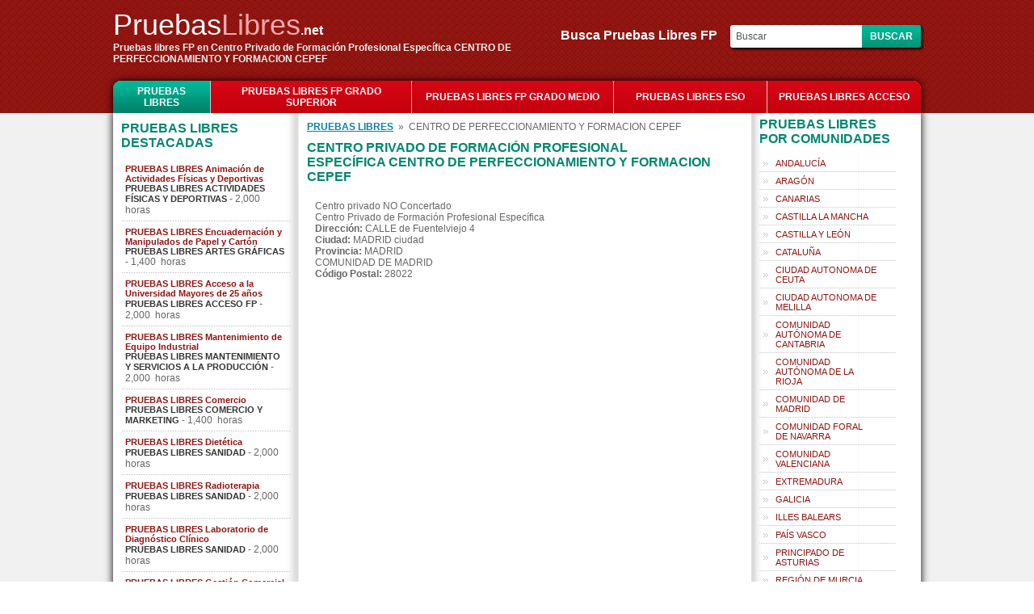

--- FILE ---
content_type: text/html; charset=utf-8
request_url: https://pruebaslibres.net/centro-formacion-CENTRO-DE-PERFECCIONAMIENTO-Y-FORMACION-CEPEF-2494
body_size: 4657
content:
<!DOCTYPE html PUBLIC "-//W3C//DTD XHTML 1.0 Transitional//ES" "http://www.w3.org/TR/xhtml1/DTD/xhtml1-transitional.dtd">
<html xmlns="http://www.w3.org/1999/xhtml" xml:lang="es" lang="es">
<head>
<meta name="viewport" content="width=device-width, initial-scale=1, maximum-scale=1">
<meta http-equiv="Content-Type" content="text/html charset=utf-8" />
<title>Centro Privado de Formaci&#243;n Profesional Espec&#237;fica CENTRO DE PERFECCIONAMIENTO Y FORMACION CEPEF | FORMACIÓN PROFESIONAL</title>
    <meta name="Keywords" content="Centro Privado de Formaci&#243;n Profesional Espec&#237;fica CENTRO DE PERFECCIONAMIENTO Y FORMACION CEPEF, academia FP,academia FP a distancia, pruebas libres Formacion profesional, pruebas libres Formacion profesional a distancia, ciclos grado superior, ciclos grado medio, pruebas libres ciclos formativos, pruebas libres FP, título FP por libre, título oficial FP por libre" />
    <meta name="Description" content="Centro Privado de Formaci&#243;n Profesional Espec&#237;fica CENTRO DE PERFECCIONAMIENTO Y FORMACION CEPEF: pruebas libres FP. Ofrecemos cursos FP para la preparación de las PRUEBAS LIBRES y la obtención del título de formación profesional" />
    <link href="https://pruebaslibres.net/css/stylesheet.css" rel="stylesheet" type="text/css" />
    
    <script type="text/javascript" src="https://pruebaslibres.net/js/jquery.js"></script>
    <script type="text/javascript" src="https://pruebaslibres.net/js/custom.js"></script>
    </head>
<body>

<div id="viewpop"></div>	
	<div class="header">
	  <div class="header"> 
	<div class="mobilemenu"><img src="images/mobile-menu-icon.png"></div>
	<div class="headerleft">
    	<a href="https://pruebaslibres.net/" class="logo"><font color="#fff">Pruebas</font><font color="#F5A8A8">Libres</font><span style="color:#fff">.net</span></a>
        <h4>Pruebas libres FP en Centro Privado de Formaci&#243;n Profesional Espec&#237;fica CENTRO DE PERFECCIONAMIENTO Y FORMACION CEPEF</h4>
    </div>
    <div class="mobilesearch"><img src="images/search.png"></div>
    
<div class="headerright">
<form name="search" method="post" action="">
    <label>Busca Pruebas Libres FP&nbsp;&nbsp;&nbsp;</label>
    <input type="text" name="key" value="Buscar" onfocus="if(this.value == 'Buscar') this.value = '';" onblur="if(this.value=='') this.value='Buscar';"/>
    <input type="submit" value="Buscar" name="buscar" class="buscar" />
</form>
</div>
    <div style="clear:both"></div>
</div>
<script type="text/javascript">
$(".mobilemenu").click(function(){
	$("ul.catlist").slideToggle()
})
$(".mobilesearch").click(function(){
	$(".headerright").slideToggle()
})
</script>	</div>
	<div class="top">
	<ul class="catlist">
	<li class="first" style="width:120px"><a href="https://pruebaslibres.net/" class="active">PRUEBAS LIBRES</a></li>
	<li>
				<a href="https://pruebaslibres.net/pruebas-libres-fp-grado-superior-4"  style="width:230px">PRUEBAS LIBRES FP GRADO SUPERIOR</a>
			</li><li>
				<a href="https://pruebaslibres.net/pruebas-libres-fp-grado-medio-3"  style="width:230px">PRUEBAS LIBRES FP GRADO MEDIO</a>
			</li><li>
				<a href="https://pruebaslibres.net/pruebas-libres-eso-2" >PRUEBAS LIBRES ESO</a>
			</li><li class="last">
				<a href="https://pruebaslibres.net/pruebas-libres-acceso-1" >PRUEBAS LIBRES ACCESO</a>
			</li></ul>	
	</div>
		<!-- main body -->
	<div id="mainbg">
		<div class="main">
			<div class="wrap">
			<!-- content body -->
								<div class="td left">
				<h2>Pruebas libres destacadas</h2>
<ul class="featured">
	<li>
					<a href="https://pruebaslibres.net/curso-pruebas-libres-animacion-de-actividades-fisicas-y-deportivas" style="color:#FF7E00; font-weight:bold;">PRUEBAS LIBRES Animaci&#243;n de Actividades F&#237;sicas y Deportivas</a>
					<b>PRUEBAS LIBRES ACTIVIDADES F&#205;SICAS Y DEPORTIVAS</b> - 2,000&nbsp; horas
				  </li><li>
					<a href="https://pruebaslibres.net/curso-pruebas-libres-encuadernacion-y-manipulados-de-papel-y-carton" style="color:#FF7E00; font-weight:bold;">PRUEBAS LIBRES Encuadernaci&#243;n y Manipulados de Papel y Cart&#243;n</a>
					<b>PRUEBAS LIBRES ARTES GR&#193;FICAS</b> - 1,400&nbsp; horas
				  </li><li>
					<a href="https://pruebaslibres.net/curso-pruebas-libres-acceso-a-la-universidad-mayores-de-25-anos" style="color:#FF7E00; font-weight:bold;">PRUEBAS LIBRES Acceso a la Universidad Mayores de 25 a&#241;os</a>
					<b>PRUEBAS LIBRES ACCESO FP</b> - 2,000&nbsp; horas
				  </li><li>
					<a href="https://pruebaslibres.net/curso-pruebas-libres-mantenimiento-de-equipo-industrial" style="color:#FF7E00; font-weight:bold;">PRUEBAS LIBRES Mantenimiento de Equipo Industrial</a>
					<b>PRUEBAS LIBRES MANTENIMIENTO Y SERVICIOS A LA PRODUCCI&#211;N</b> - 2,000&nbsp; horas
				  </li><li>
					<a href="https://pruebaslibres.net/curso-pruebas-libres-comercio" style="color:#FF7E00; font-weight:bold;">PRUEBAS LIBRES Comercio</a>
					<b>PRUEBAS LIBRES COMERCIO Y MARKETING</b> - 1,400&nbsp; horas
				  </li><li>
					<a href="https://pruebaslibres.net/curso-pruebas-libres-dietetica" style="color:#FF7E00; font-weight:bold;">PRUEBAS LIBRES Diet&#233;tica</a>
					<b>PRUEBAS LIBRES SANIDAD</b> - 2,000&nbsp; horas
				  </li><li>
					<a href="https://pruebaslibres.net/curso-pruebas-libres-radioterapia" style="color:#FF7E00; font-weight:bold;">PRUEBAS LIBRES Radioterapia</a>
					<b>PRUEBAS LIBRES SANIDAD</b> - 2,000&nbsp; horas
				  </li><li>
					<a href="https://pruebaslibres.net/curso-pruebas-libres-laboratorio-de-diagnostico-clinico" style="color:#FF7E00; font-weight:bold;">PRUEBAS LIBRES Laboratorio de Diagn&#243;stico Cl&#237;nico</a>
					<b>PRUEBAS LIBRES SANIDAD</b> - 2,000&nbsp; horas
				  </li><li>
					<a href="https://pruebaslibres.net/curso-pruebas-libres-gestion-comercial-y-marketing" style="color:#FF7E00; font-weight:bold;">PRUEBAS LIBRES Gesti&#243;n Comercial y M&#225;rketing</a>
					<b>PRUEBAS LIBRES COMERCIO Y MARKETING</b> - 2,000&nbsp; horas
				  </li><li>
					<a href="https://pruebaslibres.net/curso-pruebas-libres-administracion-de-sistemas-informaticos-en-red" style="color:#FF7E00; font-weight:bold;">PRUEBAS LIBRES Administraci&#243;n de Sistemas Inform&#225;ticos en Red</a>
					<b>PRUEBAS LIBRES INFORM&#193;TICA</b> - 2,000&nbsp; horas
				  </li></ul>
<div style="height:10px; border-bottom:1px #999 solid; width:104%; margin-left:-10px; margin-bottom:20px"></div><div class="mobilecloud">
	    <h2 style="margin-left:5px">Más popular en el portal</h2>
    <div class="cloud">
        <a href="https://pruebaslibres.net/pruebas-libres-eso-2" style="color: #464; font-size:11px;font-weight:bold" >PRUEBAS LIBRES ESO</a> <a href="https://pruebaslibres.net/pruebas-libres-acceso-1" style="color: #629; font-size:10px;" >PRUEBAS LIBRES ACCESO</a> <a href="https://pruebaslibres.net/curso-pruebas-libres-patronaje-y-moda" style="color: #448; font-size:10px;" >PRUEBAS LIBRES Patronaje y Moda</a> <a href="https://pruebaslibres.net/curso-pruebas-libres-realizacion-de-audiovisuales-y-espectaculos" style="color: #676; font-size:15px;font-weight:bold" >PRUEBAS LIBRES Realizaci&#243;n de Audiovisuales y Espect&#225;culos</a> <a href="https://pruebaslibres.net/PRUEBAS-LIBRES-FP-ISLAS-CANARIAS-bus" style=" color: #757; font-size:11px;font-weight:bold" >PRUEBAS LIBRES FP ISLAS CANARIAS</a> <a href="https://pruebaslibres.net/pruebas-libres-fp-2025-Bilbao-bus" style=" color: #149; font-size:14px;" >pruebas libres fp 2025 Bilbao</a> <a href="https://pruebaslibres.net/pruebas-libres-fp-2025-Zaragoza-bus" style=" color: #506; font-size:10px;" >pruebas libres fp 2025 Zaragoza</a> <a href="https://pruebaslibres.net/PROVES-LLIURES-FP-bus" style=" color: #824; font-size:10px;" >PROVES LLIURES FP</a>     </div>
</div> 
				</div>
								<div class="td center">
				<div>        <a href="https://pruebaslibres.net/" class="navigation">PRUEBAS LIBRES</a>
        &nbsp;&raquo;&nbsp;
		CENTRO DE PERFECCIONAMIENTO Y FORMACION CEPEF</div>
<h2>Centro Privado de Formaci&#243;n Profesional Espec&#237;fica&nbsp;CENTRO DE PERFECCIONAMIENTO Y FORMACION CEPEF</h2>
<ul class="courses">
	<li>
	Centro privado NO Concertado<br/>Centro Privado de Formaci&#243;n Profesional Espec&#237;fica<br/><b>Direcci&#243;n:</b> CALLE de Fuentelviejo 4<br/><b>Ciudad:</b> MADRID ciudad<br/><b>Provincia:</b> MADRID<br/>COMUNIDAD DE MADRID<br/><b>C&#243;digo Postal:</b> 28022    <div id="google_map"><iframe src="https://www.google.com/maps/embed?pb=!1m18!1m12!1m3!1d3036.225258308354!2d-3.56896528510436!3d40.44815106165282!2m3!1f0!2f0!3f0!3m2!1i1024!2i768!4f13.1!3m3!1m2!1s0xd423030a59c23d9%3A0xdf317401ca08b1b6!2sCalle+de+Fuentelviejo%2C+4%2C+28022+Madrid%2C+Spain!5e0!3m2!1sen!2sbd!4v1549737922190" width="600" height="450" frameborder="0" style="border:0" allowfullscreen></iframe></div>
  </li> 
</ul>
    <h2>En Centro Privado de Formaci&#243;n Profesional Espec&#237;fica&nbsp;CENTRO DE PERFECCIONAMIENTO Y FORMACION CEPEF puedes estudiar tambi&#233;n los siguientes cursos</h2>
    <ul class="middle">
        <!-- curs content start -->
                    <li><a href="https://pruebaslibres.net/curso-pruebas-libres-estetica-personal-decorativa">PRUEBAS LIBRES Est&#233;tica Personal Decorativa</a></li>   
			            <li><a href="https://pruebaslibres.net/curso-pruebas-libres-peluqueria">PRUEBAS LIBRES Peluquer&#237;a</a></li>   
			    </ul>
    <br />
        

   <h2>OTRAS PRUEBAS LIBRES DE FP QUE TE PUEDEN INTERESAR</h2>
<ul class="courses">
	<li><div class="info" style="width:570px"><a href="https://pruebaslibres.net/curso-pruebas-libres-quimica-ambiental">PRUEBAS LIBRES Qu&#237;mica Ambiental</a><br /><br />Las asignaturas de nuestro curso de preparaci&#243;n de las Pruebas Libres de FP siguen el temario oficial aprobado por la legislaci&#243;n vigente respecto a los contenidos obligatorios del T&#237;tulo de FP.<br /><br />Se puede consultar m&#225;s informaci&#243;n al respecto de esas asignaturas en el BOE correspondiente. Como resumen, a continuaci&#243;n ofrecemos la lista de Asignaturas y contenidos de las Pruebas Libres Qu&#237;mica Ambiental: <br /><br />&nbsp;&nbsp; A. Organiza <a href="https://pruebaslibres.net/curso-pruebas-libres-quimica-ambiental">ver asignaturas</a></div><div class="popup" style="font-size:11px"><b>Duraci&#243;n:</b> 2,000 horas<br/><br/><b>Precio:</b> El precio del curso de preparaci&#243;n a las Pruebas Libres de FP te lo proporcionar&#225; directamente el centro educativo<br/><br/><div id="popup143" class="popbutton">Infórmate gratis</div></div></li><li><div class="info" style="width:570px"><a href="https://pruebaslibres.net/curso-pruebas-libres-radioterapia">PRUEBAS LIBRES Radioterapia</a><br /><br />Las asignaturas de nuestro curso de preparaci&#243;n de las Pruebas Libres de FP siguen el temario oficial aprobado por la legislaci&#243;n vigente respecto a los contenidos obligatorios del T&#237;tulo de FP.<br /><br />Se puede consultar m&#225;s informaci&#243;n al respecto de esas asignaturas en el BOE correspondiente. Como resumen, a continuaci&#243;n ofrecemos la lista de Asignaturas y contenidos de las Pruebas Libres Radioterapia: <br /><br />&nbsp;&nbsp;&nbsp; A. Organizaci&# <a href="https://pruebaslibres.net/curso-pruebas-libres-radioterapia">ver asignaturas</a></div><div class="popup" style="font-size:11px"><b>Duraci&#243;n:</b> 2,000 horas<br/><br/><b>Precio:</b> El precio del curso de preparaci&#243;n a las Pruebas Libres de FP te lo proporcionar&#225; directamente el centro educativo<br/><br/><div id="popup155" class="popbutton">Infórmate gratis</div></div></li><li><div class="info" style="width:570px"><a href="https://pruebaslibres.net/curso-pruebas-libres-automocion">PRUEBAS LIBRES Automoci&#243;n</a><br /><br />Las asignaturas de nuestro curso de preparaci&#243;n de las Pruebas Libres de FP siguen el temario oficial aprobado por la legislaci&#243;n vigente respecto a los contenidos obligatorios del T&#237;tulo de FP.<br /><br />Se puede consultar m&#225;s informaci&#243;n al respecto de esas asignaturas en el BOE correspondiente. Como resumen, a continuaci&#243;n ofrecemos la lista de Asignaturas y contenidos de las Pruebas Libres Automoci&#243;n: <br /><br />&nbsp;&nbsp; A. Sistemas el&#23 <a href="https://pruebaslibres.net/curso-pruebas-libres-automocion">ver asignaturas</a></div><div class="popup" style="font-size:11px"><b>Duraci&#243;n:</b> 2,000 horas<br/><br/><b>Precio:</b> El precio del curso de preparaci&#243;n a las Pruebas Libres de FP te lo proporcionar&#225; directamente el centro educativo<br/><br/><div id="popup130" class="popbutton">Infórmate gratis</div></div></li><li><div class="info" style="width:570px"><a href="https://pruebaslibres.net/curso-pruebas-libres-sistemas-de-telecomunicacion-e-informaticos">PRUEBAS LIBRES Sistemas de Telecomunicaci&#243;n e Inform&#225;ticos</a><br /><br />Las asignaturas de nuestro curso de preparaci&#243;n de las Pruebas Libres de FP siguen el temario oficial aprobado por la legislaci&#243;n vigente respecto a los contenidos obligatorios del T&#237;tulo de FP.<br /><br />Se puede consultar m&#225;s informaci&#243;n al respecto de esas asignaturas en el BOE correspondiente. Como resumen, a continuaci&#243;n ofrecemos la lista de Asignaturas y contenidos de las Pruebas Libres Sistemas de Telecomunicaci&#243;n e Inform&#225;ticos: <br / <a href="https://pruebaslibres.net/curso-pruebas-libres-sistemas-de-telecomunicacion-e-informaticos">ver asignaturas</a></div><div class="popup" style="font-size:11px"><b>Duraci&#243;n:</b> 2,000 horas<br/><br/><b>Precio:</b> El precio del curso de preparaci&#243;n a las Pruebas Libres de FP te lo proporcionar&#225; directamente el centro educativo<br/><br/><div id="popup102" class="popbutton">Infórmate gratis</div></div></li><li><div class="info" style="width:570px"><a href="https://pruebaslibres.net/curso-pruebas-libres-transformacion-de-madera-y-corcho">PRUEBAS LIBRES Transformaci&#243;n de Madera y Corcho</a><br /><br />Las asignaturas de nuestro curso de preparaci&#243;n de las Pruebas Libres de FP siguen el temario oficial aprobado por la legislaci&#243;n vigente respecto a los contenidos obligatorios del T&#237;tulo de FP.<br /><br />Se puede consultar m&#225;s informaci&#243;n al respecto de esas asignaturas en el BOE correspondiente. Como resumen, a continuaci&#243;n ofrecemos la lista de Asignaturas y contenidos de las Pruebas Libres Transformaci&#243;n de Madera y Corcho: <br /><br />&nbsp; 1 <a href="https://pruebaslibres.net/curso-pruebas-libres-transformacion-de-madera-y-corcho">ver asignaturas</a></div><div class="popup" style="font-size:11px"><b>Duraci&#243;n:</b> 1,400 horas<br/><br/><b>Precio:</b> El precio del curso de preparaci&#243;n a las Pruebas Libres de FP te lo proporcionar&#225; directamente el centro educativo<br/><br/><div id="popup51" class="popbutton">Infórmate gratis</div></div></li></ul>
<div style="border-bottom:1px #999 solid; width:100%; margin-left:-10px; margin-bottom:20px"></div>


<script type="text/javascript">
$("[id^=popup]").click(function(){
	var popup = $(this).attr('id');
	popup = popup.substr(5);
	//$("#body").show().animate({opacity:0.5},0);
	$("#viewpop").show();
	$("#viewpop").html('<div class="loading"><img src="https://pruebaslibres.net//images/ajax-loader.gif" /></div>');
	$("#viewpop").load('sendlead.php','id='+popup+'&site_url=https://pruebaslibres.net/');
	$(".main, .top, .header, .footer_wrap").addClass('pophide');
	if($(window).width()<=1023){
		$(window).scrollTop(0);
	}
})
</script>				</div>
				<div class="td right">
				<div id="region">
    <h2 style="margin-top:5px">Pruebas Libres por Comunidades</h2>
    <ul class="regions">
        <li>
                <a href="https://pruebaslibres.net/r-ANDALUC&#205;A" style="color:#666666">ANDALUC&#205;A</a>
            </li><li>
                <a href="https://pruebaslibres.net/r-ARAG&#211;N" style="color:#666666">ARAG&#211;N</a>
            </li><li>
                <a href="https://pruebaslibres.net/r-CANARIAS" style="color:#666666">CANARIAS</a>
            </li><li>
                <a href="https://pruebaslibres.net/r-CASTILLA-LA-MANCHA" style="color:#666666">CASTILLA LA MANCHA</a>
            </li><li>
                <a href="https://pruebaslibres.net/r-CASTILLA-Y-LE&#211;N" style="color:#666666">CASTILLA Y LE&#211;N</a>
            </li><li>
                <a href="https://pruebaslibres.net/r-CATALU&#209;A" style="color:#666666">CATALU&#209;A</a>
            </li><li>
                <a href="https://pruebaslibres.net/r-CIUDAD-AUTONOMA-DE-CEUTA" style="color:#666666">CIUDAD AUTONOMA DE CEUTA</a>
            </li><li>
                <a href="https://pruebaslibres.net/r-CIUDAD-AUTONOMA-DE-MELILLA" style="color:#666666">CIUDAD AUTONOMA DE MELILLA</a>
            </li><li>
                <a href="https://pruebaslibres.net/r-COMUNIDAD-AUT&#211;NOMA-DE-CANTABRIA" style="color:#666666">COMUNIDAD AUT&#211;NOMA DE CANTABRIA</a>
            </li><li>
                <a href="https://pruebaslibres.net/r-COMUNIDAD-AUT&#211;NOMA-DE-LA-RIOJA" style="color:#666666">COMUNIDAD AUT&#211;NOMA DE LA RIOJA</a>
            </li><li>
                <a href="https://pruebaslibres.net/r-COMUNIDAD-DE-MADRID" style="color:#666666">COMUNIDAD DE MADRID</a>
            </li><li>
                <a href="https://pruebaslibres.net/r-COMUNIDAD-FORAL-DE-NAVARRA" style="color:#666666">COMUNIDAD FORAL DE NAVARRA</a>
            </li><li>
                <a href="https://pruebaslibres.net/r-COMUNIDAD-VALENCIANA" style="color:#666666">COMUNIDAD VALENCIANA</a>
            </li><li>
                <a href="https://pruebaslibres.net/r-EXTREMADURA" style="color:#666666">EXTREMADURA</a>
            </li><li>
                <a href="https://pruebaslibres.net/r-GALICIA" style="color:#666666">GALICIA</a>
            </li><li>
                <a href="https://pruebaslibres.net/r-ILLES-BALEARS" style="color:#666666">ILLES BALEARS</a>
            </li><li>
                <a href="https://pruebaslibres.net/r-PA&#205;S-VASCO" style="color:#666666">PA&#205;S VASCO</a>
            </li><li>
                <a href="https://pruebaslibres.net/r-PRINCIPADO-DE-ASTURIAS" style="color:#666666">PRINCIPADO DE ASTURIAS</a>
            </li><li>
                <a href="https://pruebaslibres.net/r-REGI&#211;N-DE-MURCIA" style="color:#666666">REGI&#211;N DE MURCIA</a>
            </li>    </ul>
</div>
<script language="javascript" type="text/javascript">
function unhide(id,id2)
{ 
		if(document.getElementById(id).style.display =='none')
		{
			document.getElementById(id).style.display ='block';
			document.getElementById(id2).innerHTML ='Ver menos»';
		}
		else if(document.getElementById(id).style.display =='block')
		{
			document.getElementById(id).style.display ='none';
			document.getElementById(id2).innerHTML ='Ver más»';
		}

}
</script>				</div>
			<!-- end content body -->
			</div>
		</div>
	</div>
	<!-- main body -->
			<!-- start Footer -->
	<div class="footer_wrap">
	  <div class="footer">
      	<br />
        <div class="footerlinks">
        <a id="normas" style="cursor:pointer; text-decoration:underline">Normas de uso</a>
		<!--<a href="https://pruebaslibres.net/formacion" rel="nofollow">Nuestros cursos</a> | 
		<a href="https://pruebaslibres.net/empresa" rel="nofollow">Nuestra empresa</a>-->
 		</div>
        <br />
	<div>&copy; <a href="https://pruebaslibres.net/" style="color: #fff;">pruebaslibres.net</a> Todos los derechos reservados!</div> 
</div>
<div id="viewpop1"></div>
<script type="text/javascript">
$("#normas").click(function(){
	$("#viewpop1").show();
	$("#viewpop1").html('<div class="loading"><img src="https://pruebaslibres.net/images/ajax-loader.gif" /></div>');
	$("#viewpop1").load('agreement.php')
})
</script>
   	</div>
	<!-- end footer -->
	</body>
</html>

--- FILE ---
content_type: text/css
request_url: https://pruebaslibres.net/css/stylesheet.css
body_size: 5374
content:
@charset "utf-8";
body {
	color: #656565;
	font-family: Arial, Helvetica, sans-serif;
	font-size: 12px;
	margin: 10px 0 0;
	background: url(../images/bg.png)
}
img {
	border: 0;
	max-width: 100%;
	height: auto !important
}
a {
	outline: 0
}
form {
	margin: 0
}
h2 a, h2 {
	margin: 0 0 10px;
	padding: 0;
	font-size: 16px;
	color: #00866f;
	text-transform: uppercase
}
#mainbg {
	background: #f1f1f1
}
.main {
	width: 1000px;
	margin: 0 auto;
	box-shadow: 0 0 10px #000
}
.white {
	background: #fff;
	height: 10px;
	position: relative;
	z-index: 2
}
.header {
	height: auto;
	margin: 0 auto;
	width: 1000px;
	display: table
}
.header h4 {
	margin: 0;
	color: #eee
}
.headerleft {
	display: table-cell;
	vertical-align: middle;
	padding-right: 20px
}
.headerright {
	display: table-cell;
	vertical-align: middle;
	text-align: right;
	white-space: nowrap;
	font-size: 16px;
	color: #fff;
	font-weight: bold
}
.search {
	margin: 0 auto;
	height: 50px;
	line-height: 50px
}
.headerright {
	display: table-cell
}
.headerright input {
	border: 0;
	width: 150px;
	color: #555;
	padding: 7px;
	-webkit-border-top-left-radius: 3px;
	-webkit-border-bottom-left-radius: 3px;
	-moz-border-radius-topleft: 3px;
	-moz-border-radius-bottomleft: 3px;
	border-top-left-radius: 3px;
	border-bottom-left-radius: 3px;
	font-size: 12px;
	box-shadow: 2px 2px 3px #000
}
.headerright input.buscar {
	background-image: url(https://pruebaslibres.net/images/top.gif);
	background-position: 50% 0;
	border: 0;
	-webkit-border-top-left-radius: 0;
	-webkit-border-bottom-left-radius: 0;
	-moz-border-radius-topleft: 0;
	-moz-border-radius-bottomleft: 0;
	border-top-left-radius: 0;
	border-bottom-left-radius: 0;
	-webkit-border-top-right-radius: 3px;
	-webkit-border-bottom-right-radius: 3px;
	-moz-border-radius-topright: 3px;
	-moz-border-radius-bottomright: 3px;
	border-top-right-radius: 3px;
	border-bottom-right-radius: 3px;
	width: auto !important;
	padding: 7px 10px !important;
	color: #FFF !important;
	cursor: pointer;
	font-weight: bold;
	margin-left: -5px;
	text-transform: uppercase
}
#google_map{
	margin-top: 20px
}
#google_map iframe{
	width: 100%;
	height: 400px;
}
.wrap {
	display: table;
	width: 980px;
	margin-top: 0;
	padding: 0 10px;
	background: #fff;
	position: relative;
	z-index: 2
}
.wrap .td {
	display: table-cell;
	vertical-align: top;
	padding: 10px 0
}
.wrap .td ul {
	margin: 0;
	padding: 0
}
.wrap .left ul {
	width: 95%
}
.wrap .td ul li {
	list-style: none;
	background: url(../images/line.png) repeat-x bottom;
	padding-left: 5px
}
.wrap .td ul li a {
	color: #901411 !important;
	font-size: 11px;
	text-decoration: none;
	background: url(../images/arrowli.png) no-repeat left center;
	display: table-cell;
	padding: 5px 5px 5px 15px;
	white-space: normal;
	vertical-align: top
}
.wrap .td ul li b {
	display: table-cell;
	text-align: right
}
.wrap .td ul.regions a {
	width: 125px
}
.wrap .td ul.regions a:hover {
	color: #008e74 !important
}
.wrap .td .cloud {
	width: 95%;
	padding: 0 5px
}
.wrap .td .cloud a {
	text-decoration: none
}
.wrap .td .cloud a:hover {
	text-decoration: underline
}
.wrap .left {
	width: 220px;
	background: url(../images/left.gif) repeat-y right
}
.wrap .left a:hover {
	color: #9aa947
}
.wrap .right {
	width: 170px;
	padding: 0 20px 0 10px;
	background: url(../images/right.gif) repeat-y left
}
.wrap .center {
	padding: 10px
}
.wrap .center .navigation {
	color: #0b80ab;
	font-weight: bold;
	padding-bottom: 10px;
	display: inline-block
}
.wrap .center ul {
	margin: 0;
	padding: 5px
}
.wrap .center ul li {
	display: inline-block;
	background: 0;
	width: 150px;
	margin: 5px
}
.wrap .center ul li a {
	background: 0;
	display: inherit;
	padding: 0;
	color: #65a9c9;
	font-weight: bold
}
.wrap .center ul li a:hover {
	text-decoration: underline
}
.wrap .center ul.SUPERIOR li {
	white-space: normal;
	display: inherit;
	width: auto
}
.wrap .center ul.SUPERIOR li ul li {
	display: inline-block;
	width: 220px;
	vertical-align: top
}
.wrap .center ul li.commentbox {
	display: block;
	margin-bottom: 7px;
	border-bottom: 1px #666 dotted;
	width: auto;
	padding-bottom: 10px
}
.wrap .center ul li.commentbox a {
	display: table-cell
}
.wrap .center ul.courses li {
	white-space: normal;
	width: 98%;
	border-bottom: 1px #ccc dotted;
	padding: 0;
	position: relative
}
.wrap .center ul.courses li a {
	color: #0b80ab
}
.wrap .center ul.orange li a {
	color: #ff7421
}
.wrap .center ul.courses li b {
	display: inherit
}
.wrap .center ul.courses li div.right {
	width: 98%;
	float: right;
	text-align: right;
	background: 0
}
.wrap .center ul.courses li div.right b {
	display: inline;
	padding: 0 5px
}
.wrap .center ul.courses li div.right a {
	display: inline;
	line-height: 25px
}
.wrap .center ul.courses li div.right form {
	display: inline
}
.wrap .center ul.courses li p {
	margin: 0
}
.wrap .center ul.courses li p.ptext {
	margin-bottom: 10px
}
#courcblock li {
	display: inherit !important;
	width: auto !important;
	border: none !important
}
.wrap .center ul.courses li div.info {
	display: table-cell;
	vertical-align: top;
	width: 400px;
	padding-right: 10px
}
.wrap .center ul.courses li div.info a {
	display: inline;
	font-size: 14px
}
.wrap .center ul.courses li div.popup {
	display: table-cell;
	vertical-align: top;
	border-left: 1px #ccc dotted;
	padding-left: 10px;
	width: 140px
}
.popbutton {
	border: 1px #720e0a solid;
	background-image: url(../images/spriteme.png);
	background-position: 69.5px -179px;
	height: 25px;
	text-align: center;
	line-height: 23px;
	color: #FFF;
	font-weight: bold;
	cursor: pointer
}
.orangepop {
	border: 1px #008870 solid;
	background: url(../images/h22.png) repeat-x center;
	height: 25px;
	text-align: center;
	line-height: 23px;
	color: #FFF;
	font-weight: bold;
	cursor: pointer
}
#body {
	background: #000;
	position: fixed;
	top: 0;
	left: 0;
	width: 100%;
	height: 100%;
	display: none
}
#viewpop1, #viewpop {
	position: fixed;
	width: 600px;
	height: 542px;
	left: 50%;
	margin-left: -300px;
	top: 0;
	background: #fff;
	display: none;
	-moz-box-shadow: 0 0 20px #000;
	-webkit-box-shadow: 0 0 20px #000;
	box-shadow: 0 0 20px #000;
	z-index: 100000;
}
#viewpop:hover {
	cursor: move
}
#viewpop1 .scroll {
	height: 470px;
	overflow: auto;
	overflow-x: hidden
}
#viewpop1 .design, #viewpop .design {
	background: url(../images/popup.png);
	position: absolute;
	height: 42px;
	width: 29px;
	margin-left: -13px;
	margin-top: 7px
}
#viewpop1 .head, #viewpop .head {
	height: 35px;
	padding: 0 20px;
	background: #c71b1b;
	line-height: 35px;
	color: #fff;
	font-weight: bold;
	font-size: 16px;
	margin-top: 14px
}
#viewpop1 .head b.close, #viewpop .head b.close {
	background: url(../images/close1.png) no-repeat;
	float: right;
	height: 24px;
	width: 24px;
	margin-top: 6px;
	cursor: pointer
}
#viewpop1 .head b.close:hover, #viewpop .head b.close:hover {
	background: url(../images/close.png) no-repeat
}
#viewpop1 .title, #viewpop .title {
	width: 600px;
	font-weight: bold;
	background: #f1f1f1;
	height: 25px;
	display: table-cell;
	vertical-align: middle;
	padding: 0 20px;
	font-size: 12px
}
#viewpop1 .sendlead, #viewpop .sendlead {
	width: 580px;
	margin: -5px auto 0;
	display: table
}
#viewpop1 .sendlead .tr, #viewpop .sendlead .tr {
	display: table-row
}
#viewpop1 .sendlead .td, #viewpop .sendlead .td {
	display: table-cell;
	vertical-align: top;
	width: 50%;
	padding: 10px
}
#viewpop1 .sendlead .td h1, #viewpop .sendlead .td h1 {
	background: url(../images/h22.png) repeat-x center;
	-webkit-border-radius: 0;
	-moz-border-radius: 0;
	border-radius: 0;
	margin: 0;
	font-size: 14px;
	color: #fff;
	height: 27px;
	padding: 0 10px;
	line-height: 23px
}
#viewpop1 .sendlead .td .box, #viewpop .sendlead .td .box {
	background: url(../images/bg5.jpg);
	padding: 10px;
	border: 1px #ddd solid;
	margin-top: -5px;
	height: 360px;
}
#viewpop1 .sendlead .td .box label, #viewpop .sendlead .td .box label {
	display: block;
	color: #555;
	margin-bottom: 2px;
	font-size: 12px
}
#viewpop1 .sendlead .td .box input, #viewpop .sendlead .td .box input {
	width: 230px;
	padding: 3px 4px;
	font-size: 12px;
	color: #555;
	border: 1px #ccc solid;
	margin-bottom: 3px
}
#viewpop1 .sendlead .td .box select, #viewpop .sendlead .td .box select {
	border: 1px #ccc solid;
	margin-bottom: 3px;
	width: 242px;
	padding: 3px 4px;
	font-size: 12px;
	color: #555
}
#viewpop1 .sendlead .td .box textarea, #viewpop .sendlead .td .box textarea {
	padding: 3px 4px;
	width: 230px;
	font-size: 12px;
	color: #555;
	border: 1px #ccc solid;
	margin-bottom: 3px;
	display: block;
	height: 65px
}
#viewpop1 .sendlead .td .box .inputbox1, #viewpop .sendlead .td .box .inputbox1 {
	width: 72px;
	padding: 5px 4px
}
#viewpop1 .sendlead .td .box .selectBox1, #viewpop .sendlead .td .box .selectBox1 {
	width: 75px;
	text-transform: capitalize
}
#viewpop .sendlead .td .box .radio {
	width: auto;
	vertical-align: top;
	margin-right: 5px
}
#viewpop .sendlead .td .box em {
	color: #0053a6;
	font-style: normal
}
#viewpop .sendlead .td .box .red {
	border: 1px #f00 solid;
	background: #ffc1c1;
	color: red
}
#viewpop .sendlead .td .box .red1 {
	color: red
}
#viewpop .foot {
width: 560px;
margin: -11px auto 0;
padding: 10px 20px 0;
font-size: 11px;
position: relative;
z-index: 2;
}
#viewpop .foot .buscar {
float: right;
background: #cd0513;
background: -moz-linear-gradient(top, #cd0513 0%, #a01010 100%);
background: -webkit-linear-gradient(top, #cd0513 0%, #a01010 100%);
background: linear-gradient(to bottom, #cd0513 0%, #a01010 100%);
filter: progid:DXImageTransform.Microsoft.gradient( startColorstr='#cd0513', endColorstr='#a01010', GradientType=0 );
border: 1px #97120f solid;
padding: 2px 15px 3px;
cursor: pointer;
color: #fff;
font-weight: bold;
margin-top: -5px;
font-size: 14px;
max-width: 210px;
white-space: normal;
}
#viewpop .foot span {
	color: #009278;
margin: 0px 20px 0px 0;
	font-weight: bold;
	display: block;
}
.wrap .center ul.middle li {
	display: inline-block;
	width: 46%;
	vertical-align: top
}
.wrap .center ul.middle li a {
	white-space: normal
}
.wrap ul.featured li {
	padding: 7px 5px
}
.wrap ul.featured li:last-child {
	border: 0;
	background: 0
}
.wrap ul.featured li a {
	background: 0;
	margin: 0;
	padding: 0;
	display: block;
	font-size: 11px
}
.wrap ul.featured li b {
	text-align: left;
	display: inline;
	font-size: 11px;
	color: #333
}
.breadcrumb {
	border: 1px #105f7c solid;
	padding: 5px 5px;
	font-size: 16px;
	text-align: center;
	background-color: #8de7ff;
	-webkit-border-radius: 10px;
	-moz-border-radius: 10px;
	border-radius: 10px;
	color: #105f7c;
	font-weight: bold
}
.lead {
	background-color: #8de7ff;
	margin-top: 10px;
	-webkit-border-radius: 10px;
	-moz-border-radius: 10px;
	border-radius: 10px;
	border: 1px #105f7c solid;
	color: #105f7c;
	padding: 10px
}
.lead h5 {
	background: url(../images/lead.gif) repeat-x center
}
.row {
	display: table;
	width: 100%;
	margin-bottom: 5px
}
.row div.name {
	display: table-cell;
	width: 100px;
	text-align: left;
	vertical-align: top
}
.row div.name span {
	color: #F00
}
.row .buscar {
	float: right;
	text-transform: uppercase;
	border: 1px #1a6889 solid
}
.row input {
	padding: 2px 5px;
	color: #444;
	width: 190px
}
.row input.inputbox1 {
	width: auto
}
.row select {
	width: 203px;
	padding: 3px;
	color: #444
}
.row select.selectBox1 {
	width: 67px
}
.row .radio {
	width: auto
}
.row textarea {
	width: 200px;
	color: #444
}
.detailBox {
	border-bottom: 1px #ccc solid;
	margin-right: 40px
}
.detailBox a, .detailBox span {
	border: 1px #961310 solid;
	background-image: url(../images/spriteme.png);
	background-position: 37.5px -130px;
	height: 29px;
	display: table-cell;
	vertical-align: middle;
	-webkit-border-top-left-radius: 5px;
	-webkit-border-top-right-radius: 5px;
	-moz-border-radius-topleft: 5px;
	-moz-border-radius-topright: 5px;
	border-top-left-radius: 5px;
	border-top-right-radius: 5px;
	padding: 0 10px;
	border-bottom: 0;
	color: #fff;
	text-decoration: none;
	font-weight: bold
}
.detailBox a {
	background: 0;
	color: #666;
	border: 1px #f1f1f1 solid;
	border-bottom: 0
}
.detailBox a:hover {
	background: url(../images/h22.png) repeat-x center;
	border: 1px #2aaccc solid;
	border-bottom: 0;
	color: #fff
}
li.learningcenter {
	display: inline-block;
	width: auto;
	padding: 10px !important;
	vertical-align: top;
	border: none !important;
	border-bottom: 1px #ccc dotted !important;
	margin: 0 !important
}
li.learningcenter:hover {
	background: #eee !important
}
li.learningcenter a {
	color: #444 !important
}
.ourcompany {
	padding: 10px;
	-webkit-border-bottom-right-radius: 5px;
	-webkit-border-bottom-left-radius: 5px;
	-moz-border-radius-bottomright: 5px;
	-moz-border-radius-bottomleft: 5px;
	border-bottom-right-radius: 5px;
	border-bottom-left-radius: 5px;
	background: #fff
}
.ourcompany a {
	color: #65a9c9;
	font-weight: bold;
	text-decoration: none
}
.footer {
	text-align: center;
	margin-bottom: 5px;
	color: #FFF
}
.footer a {
	color: #fff
}
.top {
	width: 1000px;
	height: 40px;
	margin: 20px auto 0;
	background: #fff;
	-webkit-border-top-left-radius: 10px;
	-webkit-border-top-right-radius: 10px;
	-moz-border-radius-topleft: 10px;
	-moz-border-radius-topright: 10px;
	border-top-left-radius: 10px;
	border-top-right-radius: 10px;
	position: relative;
	z-index: 1;
	box-shadow: 0 0 10px #000
}
ul.catlist {
	margin: 0;
	padding: 0;
	display: table;
	width: 100%
}
ul.catlist li {
	display: table-cell;
	margin: 0;
	border-right: 1px #ccc solid;
	height: 40px;
	vertical-align: middle
}
ul.catlist li a {
	font-size: 12px;
	text-decoration: none;
	display: table-cell;
	background-image: url(../images/spriteme.png);
	background-position: 123.5px -70px;
	text-align: center;
	padding: 0 10px;
	color: #fff;
	font-weight: bold;
	vertical-align: middle;
	height: 40px;
	width: 170px
}
ul.catlist li.first a {
	-webkit-border-top-left-radius: 9px;
	-moz-border-radius-topleft: 9px;
	border-top-left-radius: 9px
}
ul.catlist li.last {
	border-right: 0
}
ul.catlist li.last a {
	-webkit-border-top-right-radius: 9px;
	-moz-border-radius-topright: 9px;
	border-top-right-radius: 9px
}
ul.catlist li a.active, ul.catlist li a:hover {
	background-image: url(https://pruebaslibres.net/images/top.gif);
	background-position: 50% 0;
	border-bottom: 0;
	color: #FFF
}
.bigbutton {
    text-align: center;
    color: #FFF;
    font-size: 16px;
    text-transform: uppercase;
    font-weight: bold;
    width: 220px;
    font-family: Arial, Helvetica, sans-serif;
    float: right;
    border-radius: 5px;
    cursor: pointer;
    margin: 60px 0 150px 20px;
    border: 1px #00826b solid;
    background: rgb(0,183,152);
    background: -moz-linear-gradient(top, rgba(0,183,152,1) 0%, rgba(0,133,109,1) 100%);
    background: -webkit-linear-gradient(top, rgba(0,183,152,1) 0%,rgba(0,133,109,1) 100%);
    background: linear-gradient(to bottom, rgba(0,183,152,1) 0%,rgba(0,133,109,1) 100%);
    filter: progid:DXImageTransform.Microsoft.gradient( startColorstr='#00b798', endColorstr='#00856d',GradientType=0 );
    padding: 5px 10px;
}
ul.lcnew {
	margin: 0
}
ul.lcnew li {
	display: table !important;
	width: 98% !important;
	border-bottom: 1px #ddd solid;
	padding: 5px 0
}
ul.lcnew li .td.title {
	width: 400px !important
}
ul.lcnew li .td {
	display: table-cell !important;
	width: 100px !important;
	white-space: normal;
	vertical-align: middle
}
ul.lcnew li.tt {
	width: 100%;
	border-bottom: 0
}
ul.lcnew li .th {
	background: #ddd;
	height: 30px;
	font-weight: bold;
	color: #333;
	padding: 0 10px
}
#showall {
	background-image: url(../images/spriteme.png);
	background-position: 69.5px -178px;
	width: 100px;
	margin: 0 auto;
	color: #fff;
	border: 1px #7d0a0a solid;
	font-size: 12px;
	height: 25px;
	line-height: 25px;
	font-weight: bold;
	cursor: pointer;
	text-transform: uppercase
}
#learning {
	height: 390px;
	overflow: auto;
	overflow-x: hidden
}
.loading {
	margin-top: 270px;
	text-align: center
}
#loadbar{
    background-color: rgba(255, 255, 255, 0.47);
    position: absolute;
    top: 0;
    left: 0;
    width: 100%;
    height: 100%;
    text-align: center;
    color: #000;
    font-size: 18px;
    display: none;
}
#loadbar .loading{
	position: absolute;
    top: 50%;
    left: 50%;
    width: 100px;
    height: 60px;
    font-weight: bold;
    margin: -30px 0 0 -50px;
}
#loadbar img{
	    margin-bottom: 10px;
}
ul.footerlinks li {
	white-space: normal !important;
	display: inline-block !important;
	width: auto !important;
	padding-bottom: 5px !important;
	color: #800000 !important;
	padding: 0 !important
}
ul.footerlinks a {
	width: auto !important;
	color: #800000 !important
}
.logo {
	font-size: 36px;
	text-decoration: none;
	-webkit-touch-callout: none;
	-webkit-user-select: none;
	-khtml-user-select: none;
	-moz-user-select: none;
	-ms-user-select: none;
	user-select: none
}
.logo span {
	color: #ff7421;
	font-size: 16px;
	font-weight: bold
}
.masinform {
	-webkit-border-top-left-radius: 5px;
	-webkit-border-top-right-radius: 5px;
	-moz-border-radius-topleft: 5px;
	-moz-border-radius-topright: 5px;
	border-top-left-radius: 5px;
	border-top-right-radius: 5px;
	border: 1px #d0d0d0 solid;
	border-bottom: 0;
	background: #274675;
	font-weight: bold;
	color: #FFF !important;
	text-decoration: none !important;
	padding: 3px 10px;
	float: right;
	font-size: 14px
}
#popuplead {
	position: fixed;
	left: 50%;
	margin-left: -250px;
	width: 460px;
	padding: 0 20px 20px;
	top: 10%;
	height: 500px;
	overflow: auto;
	overflow-x: hidden;
	background: #fff;
	box-shadow: 0 0 10px #333;
	border: 7px #234372 solid;
	display: none;
	z-index: 3
}
.close12 {
    position: absolute;
    right: 6px;
    top: 2px;
    display: none;
    z-index: 2;
    cursor: pointer;
    background-color: #f00;
    color: #fff;
    width: 20px;
    height: 20px;
    text-align: center;
    border-radius: 50%;
    font-weight: bold;
    font-family: cursive;
    font-size: 11px;
    padding-top: 2px;
    box-sizing: border-box;
    padding-left: 1px;
}
#errorpopup {
	width: 360px;
	position: fixed;
	left: 50%;
	margin-left: -200px;
	padding: 20px;
	height: auto;
	top: 20%;
	background: #fff;
	border: 7px #f00 solid;
	text-align: center;
	font-weight: bold
}
* {
	padding: 0;
	margin: 0
}
#TB_window {
	font-weight: bold;
	font: 16px Arial, Helvetica, sans-serif;
	color: #fefffe;
	-moz-border-radius: 9px;
	-webkit-border-radius: 9px;
	border-radius: 9px
}
#TB_secondLine {
	font-weight: bold;
	font: 16px Arial, Helvetica, sans-serif;
	color: #fefffe
}
#TB_window a:link {
	color: #fefffe
}
#TB_window a:visited {
	color: #666
}
#TB_window a:hover {
	color: #fff
}
#TB_window a:active {
	color: #666
}
#TB_window a:focus {
	color: #666
}
#TB_overlay {
	position: fixed;
	z-index: 100;
	top: 0;
	left: 0;
	height: 100%;
	width: 100%
}
.TB_overlayBG {
	background-color: #000;
	filter: alpha(opacity=75);
	-moz-opacity: .75;
	opacity: .75
}
#TB_window {
	position: fixed;
	background: #e0edfe;
	z-index: 102;
	color: #000;
	display: none;
	border: 6px solid #c2d9fb;
	text-align: left;
	top: 50%;
	left: 50%
}
#TB_window img#TB_Image {
	display: block;
	margin: 15px 0 0 15px;
	border-right: 1px solid #ccc;
	border-bottom: 1px solid #ccc;
	border-top: 1px solid #666;
	border-left: 1px solid #666
}
#TB_caption {
	height: 25px;
	padding: 7px 30px 10px 25px;
	float: left
}
#TB_closeWindow {
	font-weight: bold;
	height: 25px;
	padding: 11px 25px 10px 0;
	float: right;
	color: #fff
}
#TB_closeAjaxWindow {
	padding: 7px 10px 5px 0;
	margin-bottom: 1px;
	text-align: right;
	float: right
}
#TB_ajaxWindowTitle {
	float: left;
	padding: 7px 0 5px 10px;
	margin-bottom: 1px
}
#TB_title {
	font-weight: bold;
	font-size: 14px;
	color: #fff;
	background-color: #e0edfe;
	height: 27px
}
#TB_ajaxContent {
	clear: both;
	padding: 2px 15px 15px 15px;
	overflow: auto;
	text-align: left;
	line-height: 1.4em
}
#TB_ajaxContent.TB_modal {
	padding: 15px
}
#TB_ajaxContent p {
	padding: 5px 0 5px 0
}
#TB_load {
	position: fixed;
	display: none;
	height: 13px;
	width: 208px;
	z-index: 103;
	top: 50%;
	left: 50%;
	margin: -6px 0 0 -104px
}
#TB_HideSelect {
	z-index: 99;
	position: fixed;
	top: 0;
	left: 0;
	background-color: #fff;
	border: 0;
	filter: alpha(opacity=0);
	-moz-opacity: 0;
	opacity: 0;
	height: 100%;
	width: 100%
}
#TB_iframeContent {
	clear: both;
	border: 0;
	margin-bottom: -1px;
	margin-top: 1px;
}
.mobilemenu {
	display: none;
	cursor: pointer
}
.mobilesearch {
	display: none
}
.showmobile {
	position: absolute;
	right: 6px;
	top: 112px;
	text-align: center;
	width: 220px;
}
.wrap .td ul li .showmobile a {
	color: #333 !important
}
.wrap .td ul li .showmobile a:hover {
	text-decoration: none
}
.showmobile a > div {
	display: inline-block;
	margin-left: 5px;
}
#showmobile {
	cursor: pointer;
	color: #901411;
	text-decoration: underline
}
#hidemobile {
	display: none
}
#hidemobile img {
	position: relative;
}
#viewpop .showmobile {
    position: absolute;
    bottom: -42px;
    top: auto;
    width: auto;
    text-align: center;
    left: 0;
    background-color: #F1F1F1;
    padding: 10px 0 5px;
    right: 0;
    border-bottom: 2px #ADABAB solid;
    z-index: 1;
    height: 25px;
}
.wrap .center ul li.citymap{
    width: auto;
    display: block;
}
.citymap iframe{
	width: 100%;
	height: 300px
}
@media only screen and (max-width: 1023px) {
h2 {
	margin-left: 0 !important
}
#viewpop {
	position: absolute !important;
	width: 100% !important;
	height: auto !important;
	top: 0 !important;
	left: 0 !important;
	border-radius: 0 !important;
	margin: 0 !important
}
#viewpop1 .head, #viewpop .head {
	border-radius: 0 !important;
	padding: 0 3px !important;
}
#viewpop1 .title, #viewpop .title {
	width: 100% !important;
	padding: 5px 0px !important;
	display: block;
}
#viewpop1 .sendlead, #viewpop .sendlead {
	width: 100%;
	display: block
}
#viewpop1 .sendlead .tr, #viewpop .sendlead .tr {
	display: block
}
#viewpop1 .sendlead .td, #viewpop .sendlead .td {
	width: 100%;
	display: block;
	padding: 0;
}
#viewpop1 .sendlead .td .box input, #viewpop .sendlead .td .box input {
	width: 97%
}
#viewpop1 .sendlead .td .box select, #viewpop .sendlead .td .box select {
	width: 96.3%;
}
#viewpop1 .sendlead .td .box textarea, #viewpop .sendlead .td .box textarea {
	width: 97%;
}
#viewpop .foot {
	width: 100%;
padding: 10px 0 0;
	border-radius: 0;
}
#viewpop .foot .buscar {
	float: none;
	display: block;
	margin: 0 auto;
	max-width:220px
}
#viewpop .foot span {
    margin: 0px auto 0;
    float: none !important;
    display: block;
    text-align: center;
}
.bigbutton {
	margin: 0 0 10px !important;
	float: none;
}
.pophide {
	display: none !important
}
#popuplead {
	position: absolute;
	left: 0;
	top: 0;
	margin: 0;
	width: 100%;
	height: 100%;
	padding: 0;
	border: 0
}
#popuplead > div {
	padding: 10px
}
.close12 {
	position: absolute;
	right: 0;
	top: 0;
	left: inherit;
}
.header {
	width: 100%;
	display: block;
	height: 30px;
}
.header h4 {
	display: none
}
.logo {
	font-size: 26px;
}
.mobilemenu {
	display: block;
	float: left;
	width: 15%;
	width: 10%;
	padding-left: 10px
}
.mobilesearch {
	display: block;
	float: right;
	cursor: pointer;
	width: 10%;
	text-align: right;
	padding-right: 10px;
}
.headerleft {
	text-align: center;
	display: block;
	margin-bottom: 10px;
	float: left;
	width: 70%;
	padding-right: 0
}
.headerright {
	display: none;
	top: 60px;
	position: absolute;
	z-index: 10;
	background: #F58F8F;
	height: 80px;
	width: 100%;
	box-shadow: 0px 0 5px #666;
	text-align: center
}
.headerright form {
	padding: 15px
}
.headerright label {
	display: block
}
.headerright input {
	margin: 0 auto;
	border-radius: 3px;
}
.headerright input.buscar {
	margin: 5px auto;
	border-radius: 3px;
}
.top {
	width: 100%;
	height: auto;
	border-radius: 8px 8px 0 0;
}
ul.catlist {
	display: none;
}
ul.catlist li {
	width: 100% !important;
	display: inline-block;
	border: 0
}
ul.catlist li a {
	width: 100% !important;
	display: block;
	line-height: 40px;
	padding: 0
}
ul.catlist li.first a {
	border-radius: 0;
}
ul.catlist li.last a {
	border-radius: 0
}
.main {
	width: 100%;
}
.wrap {
	width: auto;
	display: block
}
.wrap .center {
	padding: 10px 0
}
.wrap .td {
	display: block
}
.wrap .left {
	background: inherit;
	width: 100%;
	display: none
}
.wrap .td .cloud {
	width: 100%;
	padding: 0;
}
.wrap .td ul li {
	padding-left: 0
}
.wrap .center ul li {
	display: block;
	width: auto;
	margin: 5px 0px 10px;
}
.wrap .center ul {
	padding: 5px 0;
}
.wrap .center ul.SUPERIOR li {
	width: auto;
	margin: 0 0 10px;
}
.wrap .center ul.SUPERIOR li ul li {
	width: 100%
}
.wrap .right {
	background: #eee;
	width: auto;
	padding: 10px;
	margin: 0 -10px;
}
.wrap .td ul.regions a {
	width: auto;
	display: block;
}
.province {
	padding: 10px !important;
	margin: 0 -10px !important;
}
.detailBox {
	margin-right: inherit
}
#courcblock p {
	width: auto !important
}
.wrap .center ul.courses li {
	width: auto
}
li.learningcenter {
	padding: 10px 0 !important;
	display: inline-block !important
}
.wrap .td ul li b {
	text-align: left;
}
.wrap .center ul.courses li b {
	display: inline-block
}
#region {
	background: #eee;
	margin: 0 -10px 20px;
	padding: 10px;
}
#region li {
	border-bottom: 1px #ccc solid
}
#viewpop1 .design, #viewpop .design {
	display: none
}
#viewpop1, #viewpop {
	width: 100%;
	margin-left: 0;
}
#viewpop1 .scroll {
	height: 450px;
	padding: 15px;
}
.formobile {
	display: none
}
.wrap .center ul.courses li div.right {
	background: #eee;
	float: none;
	width: auto;
}
.showmobile {
	position: fixed;
	bottom: 0;
	top: auto;
	right: 0;
	left: 0;
	text-align: center;
	width: 100%;
	background-color: #eee;
	padding: 2px 0 8px;
	z-index: 100;
}
.showmobile a{
    font-size: 12px !important;
}
.showmobile #hidemobile {
	position: relative;
	top: 1px;
}
#viewpop .showmobile{
    position: relative;
	    bottom: -10px;
}
}

@media only screen and (min-width: 384px) {
.wrap .center ul.province li {
	display: inline-block;
	width: 100px;
	margin: 5px 10px 10px;
}
}

@media only screen and (max-width: 300px) {
.logo {
	font-size: 15px;
	margin-top: 7px;
	display: block;
}
.headerright input {
	width: 100px
}
.bigbutton {
	width: auto
}
.wrap .center ul.middle li {
	width: 100%
}
}
